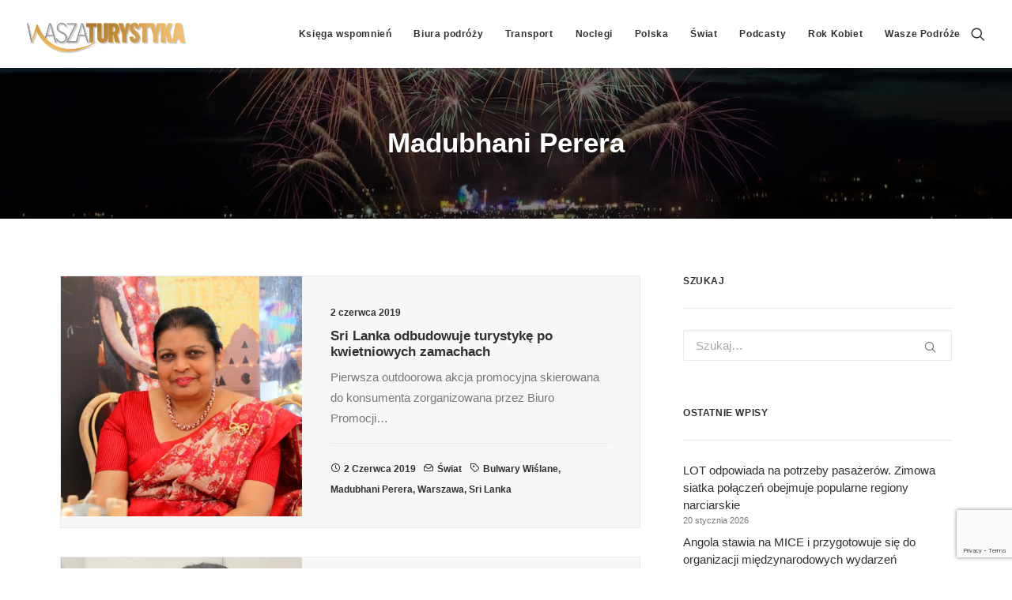

--- FILE ---
content_type: text/html; charset=utf-8
request_url: https://www.google.com/recaptcha/api2/anchor?ar=1&k=6LcWfNEUAAAAAH7__vhInAsOBu1bMgv_R8PHwwAu&co=aHR0cHM6Ly93d3cud2FzemF0dXJ5c3R5a2EucGw6NDQz&hl=en&v=PoyoqOPhxBO7pBk68S4YbpHZ&size=invisible&anchor-ms=20000&execute-ms=30000&cb=lr3h4xg86bp1
body_size: 48328
content:
<!DOCTYPE HTML><html dir="ltr" lang="en"><head><meta http-equiv="Content-Type" content="text/html; charset=UTF-8">
<meta http-equiv="X-UA-Compatible" content="IE=edge">
<title>reCAPTCHA</title>
<style type="text/css">
/* cyrillic-ext */
@font-face {
  font-family: 'Roboto';
  font-style: normal;
  font-weight: 400;
  font-stretch: 100%;
  src: url(//fonts.gstatic.com/s/roboto/v48/KFO7CnqEu92Fr1ME7kSn66aGLdTylUAMa3GUBHMdazTgWw.woff2) format('woff2');
  unicode-range: U+0460-052F, U+1C80-1C8A, U+20B4, U+2DE0-2DFF, U+A640-A69F, U+FE2E-FE2F;
}
/* cyrillic */
@font-face {
  font-family: 'Roboto';
  font-style: normal;
  font-weight: 400;
  font-stretch: 100%;
  src: url(//fonts.gstatic.com/s/roboto/v48/KFO7CnqEu92Fr1ME7kSn66aGLdTylUAMa3iUBHMdazTgWw.woff2) format('woff2');
  unicode-range: U+0301, U+0400-045F, U+0490-0491, U+04B0-04B1, U+2116;
}
/* greek-ext */
@font-face {
  font-family: 'Roboto';
  font-style: normal;
  font-weight: 400;
  font-stretch: 100%;
  src: url(//fonts.gstatic.com/s/roboto/v48/KFO7CnqEu92Fr1ME7kSn66aGLdTylUAMa3CUBHMdazTgWw.woff2) format('woff2');
  unicode-range: U+1F00-1FFF;
}
/* greek */
@font-face {
  font-family: 'Roboto';
  font-style: normal;
  font-weight: 400;
  font-stretch: 100%;
  src: url(//fonts.gstatic.com/s/roboto/v48/KFO7CnqEu92Fr1ME7kSn66aGLdTylUAMa3-UBHMdazTgWw.woff2) format('woff2');
  unicode-range: U+0370-0377, U+037A-037F, U+0384-038A, U+038C, U+038E-03A1, U+03A3-03FF;
}
/* math */
@font-face {
  font-family: 'Roboto';
  font-style: normal;
  font-weight: 400;
  font-stretch: 100%;
  src: url(//fonts.gstatic.com/s/roboto/v48/KFO7CnqEu92Fr1ME7kSn66aGLdTylUAMawCUBHMdazTgWw.woff2) format('woff2');
  unicode-range: U+0302-0303, U+0305, U+0307-0308, U+0310, U+0312, U+0315, U+031A, U+0326-0327, U+032C, U+032F-0330, U+0332-0333, U+0338, U+033A, U+0346, U+034D, U+0391-03A1, U+03A3-03A9, U+03B1-03C9, U+03D1, U+03D5-03D6, U+03F0-03F1, U+03F4-03F5, U+2016-2017, U+2034-2038, U+203C, U+2040, U+2043, U+2047, U+2050, U+2057, U+205F, U+2070-2071, U+2074-208E, U+2090-209C, U+20D0-20DC, U+20E1, U+20E5-20EF, U+2100-2112, U+2114-2115, U+2117-2121, U+2123-214F, U+2190, U+2192, U+2194-21AE, U+21B0-21E5, U+21F1-21F2, U+21F4-2211, U+2213-2214, U+2216-22FF, U+2308-230B, U+2310, U+2319, U+231C-2321, U+2336-237A, U+237C, U+2395, U+239B-23B7, U+23D0, U+23DC-23E1, U+2474-2475, U+25AF, U+25B3, U+25B7, U+25BD, U+25C1, U+25CA, U+25CC, U+25FB, U+266D-266F, U+27C0-27FF, U+2900-2AFF, U+2B0E-2B11, U+2B30-2B4C, U+2BFE, U+3030, U+FF5B, U+FF5D, U+1D400-1D7FF, U+1EE00-1EEFF;
}
/* symbols */
@font-face {
  font-family: 'Roboto';
  font-style: normal;
  font-weight: 400;
  font-stretch: 100%;
  src: url(//fonts.gstatic.com/s/roboto/v48/KFO7CnqEu92Fr1ME7kSn66aGLdTylUAMaxKUBHMdazTgWw.woff2) format('woff2');
  unicode-range: U+0001-000C, U+000E-001F, U+007F-009F, U+20DD-20E0, U+20E2-20E4, U+2150-218F, U+2190, U+2192, U+2194-2199, U+21AF, U+21E6-21F0, U+21F3, U+2218-2219, U+2299, U+22C4-22C6, U+2300-243F, U+2440-244A, U+2460-24FF, U+25A0-27BF, U+2800-28FF, U+2921-2922, U+2981, U+29BF, U+29EB, U+2B00-2BFF, U+4DC0-4DFF, U+FFF9-FFFB, U+10140-1018E, U+10190-1019C, U+101A0, U+101D0-101FD, U+102E0-102FB, U+10E60-10E7E, U+1D2C0-1D2D3, U+1D2E0-1D37F, U+1F000-1F0FF, U+1F100-1F1AD, U+1F1E6-1F1FF, U+1F30D-1F30F, U+1F315, U+1F31C, U+1F31E, U+1F320-1F32C, U+1F336, U+1F378, U+1F37D, U+1F382, U+1F393-1F39F, U+1F3A7-1F3A8, U+1F3AC-1F3AF, U+1F3C2, U+1F3C4-1F3C6, U+1F3CA-1F3CE, U+1F3D4-1F3E0, U+1F3ED, U+1F3F1-1F3F3, U+1F3F5-1F3F7, U+1F408, U+1F415, U+1F41F, U+1F426, U+1F43F, U+1F441-1F442, U+1F444, U+1F446-1F449, U+1F44C-1F44E, U+1F453, U+1F46A, U+1F47D, U+1F4A3, U+1F4B0, U+1F4B3, U+1F4B9, U+1F4BB, U+1F4BF, U+1F4C8-1F4CB, U+1F4D6, U+1F4DA, U+1F4DF, U+1F4E3-1F4E6, U+1F4EA-1F4ED, U+1F4F7, U+1F4F9-1F4FB, U+1F4FD-1F4FE, U+1F503, U+1F507-1F50B, U+1F50D, U+1F512-1F513, U+1F53E-1F54A, U+1F54F-1F5FA, U+1F610, U+1F650-1F67F, U+1F687, U+1F68D, U+1F691, U+1F694, U+1F698, U+1F6AD, U+1F6B2, U+1F6B9-1F6BA, U+1F6BC, U+1F6C6-1F6CF, U+1F6D3-1F6D7, U+1F6E0-1F6EA, U+1F6F0-1F6F3, U+1F6F7-1F6FC, U+1F700-1F7FF, U+1F800-1F80B, U+1F810-1F847, U+1F850-1F859, U+1F860-1F887, U+1F890-1F8AD, U+1F8B0-1F8BB, U+1F8C0-1F8C1, U+1F900-1F90B, U+1F93B, U+1F946, U+1F984, U+1F996, U+1F9E9, U+1FA00-1FA6F, U+1FA70-1FA7C, U+1FA80-1FA89, U+1FA8F-1FAC6, U+1FACE-1FADC, U+1FADF-1FAE9, U+1FAF0-1FAF8, U+1FB00-1FBFF;
}
/* vietnamese */
@font-face {
  font-family: 'Roboto';
  font-style: normal;
  font-weight: 400;
  font-stretch: 100%;
  src: url(//fonts.gstatic.com/s/roboto/v48/KFO7CnqEu92Fr1ME7kSn66aGLdTylUAMa3OUBHMdazTgWw.woff2) format('woff2');
  unicode-range: U+0102-0103, U+0110-0111, U+0128-0129, U+0168-0169, U+01A0-01A1, U+01AF-01B0, U+0300-0301, U+0303-0304, U+0308-0309, U+0323, U+0329, U+1EA0-1EF9, U+20AB;
}
/* latin-ext */
@font-face {
  font-family: 'Roboto';
  font-style: normal;
  font-weight: 400;
  font-stretch: 100%;
  src: url(//fonts.gstatic.com/s/roboto/v48/KFO7CnqEu92Fr1ME7kSn66aGLdTylUAMa3KUBHMdazTgWw.woff2) format('woff2');
  unicode-range: U+0100-02BA, U+02BD-02C5, U+02C7-02CC, U+02CE-02D7, U+02DD-02FF, U+0304, U+0308, U+0329, U+1D00-1DBF, U+1E00-1E9F, U+1EF2-1EFF, U+2020, U+20A0-20AB, U+20AD-20C0, U+2113, U+2C60-2C7F, U+A720-A7FF;
}
/* latin */
@font-face {
  font-family: 'Roboto';
  font-style: normal;
  font-weight: 400;
  font-stretch: 100%;
  src: url(//fonts.gstatic.com/s/roboto/v48/KFO7CnqEu92Fr1ME7kSn66aGLdTylUAMa3yUBHMdazQ.woff2) format('woff2');
  unicode-range: U+0000-00FF, U+0131, U+0152-0153, U+02BB-02BC, U+02C6, U+02DA, U+02DC, U+0304, U+0308, U+0329, U+2000-206F, U+20AC, U+2122, U+2191, U+2193, U+2212, U+2215, U+FEFF, U+FFFD;
}
/* cyrillic-ext */
@font-face {
  font-family: 'Roboto';
  font-style: normal;
  font-weight: 500;
  font-stretch: 100%;
  src: url(//fonts.gstatic.com/s/roboto/v48/KFO7CnqEu92Fr1ME7kSn66aGLdTylUAMa3GUBHMdazTgWw.woff2) format('woff2');
  unicode-range: U+0460-052F, U+1C80-1C8A, U+20B4, U+2DE0-2DFF, U+A640-A69F, U+FE2E-FE2F;
}
/* cyrillic */
@font-face {
  font-family: 'Roboto';
  font-style: normal;
  font-weight: 500;
  font-stretch: 100%;
  src: url(//fonts.gstatic.com/s/roboto/v48/KFO7CnqEu92Fr1ME7kSn66aGLdTylUAMa3iUBHMdazTgWw.woff2) format('woff2');
  unicode-range: U+0301, U+0400-045F, U+0490-0491, U+04B0-04B1, U+2116;
}
/* greek-ext */
@font-face {
  font-family: 'Roboto';
  font-style: normal;
  font-weight: 500;
  font-stretch: 100%;
  src: url(//fonts.gstatic.com/s/roboto/v48/KFO7CnqEu92Fr1ME7kSn66aGLdTylUAMa3CUBHMdazTgWw.woff2) format('woff2');
  unicode-range: U+1F00-1FFF;
}
/* greek */
@font-face {
  font-family: 'Roboto';
  font-style: normal;
  font-weight: 500;
  font-stretch: 100%;
  src: url(//fonts.gstatic.com/s/roboto/v48/KFO7CnqEu92Fr1ME7kSn66aGLdTylUAMa3-UBHMdazTgWw.woff2) format('woff2');
  unicode-range: U+0370-0377, U+037A-037F, U+0384-038A, U+038C, U+038E-03A1, U+03A3-03FF;
}
/* math */
@font-face {
  font-family: 'Roboto';
  font-style: normal;
  font-weight: 500;
  font-stretch: 100%;
  src: url(//fonts.gstatic.com/s/roboto/v48/KFO7CnqEu92Fr1ME7kSn66aGLdTylUAMawCUBHMdazTgWw.woff2) format('woff2');
  unicode-range: U+0302-0303, U+0305, U+0307-0308, U+0310, U+0312, U+0315, U+031A, U+0326-0327, U+032C, U+032F-0330, U+0332-0333, U+0338, U+033A, U+0346, U+034D, U+0391-03A1, U+03A3-03A9, U+03B1-03C9, U+03D1, U+03D5-03D6, U+03F0-03F1, U+03F4-03F5, U+2016-2017, U+2034-2038, U+203C, U+2040, U+2043, U+2047, U+2050, U+2057, U+205F, U+2070-2071, U+2074-208E, U+2090-209C, U+20D0-20DC, U+20E1, U+20E5-20EF, U+2100-2112, U+2114-2115, U+2117-2121, U+2123-214F, U+2190, U+2192, U+2194-21AE, U+21B0-21E5, U+21F1-21F2, U+21F4-2211, U+2213-2214, U+2216-22FF, U+2308-230B, U+2310, U+2319, U+231C-2321, U+2336-237A, U+237C, U+2395, U+239B-23B7, U+23D0, U+23DC-23E1, U+2474-2475, U+25AF, U+25B3, U+25B7, U+25BD, U+25C1, U+25CA, U+25CC, U+25FB, U+266D-266F, U+27C0-27FF, U+2900-2AFF, U+2B0E-2B11, U+2B30-2B4C, U+2BFE, U+3030, U+FF5B, U+FF5D, U+1D400-1D7FF, U+1EE00-1EEFF;
}
/* symbols */
@font-face {
  font-family: 'Roboto';
  font-style: normal;
  font-weight: 500;
  font-stretch: 100%;
  src: url(//fonts.gstatic.com/s/roboto/v48/KFO7CnqEu92Fr1ME7kSn66aGLdTylUAMaxKUBHMdazTgWw.woff2) format('woff2');
  unicode-range: U+0001-000C, U+000E-001F, U+007F-009F, U+20DD-20E0, U+20E2-20E4, U+2150-218F, U+2190, U+2192, U+2194-2199, U+21AF, U+21E6-21F0, U+21F3, U+2218-2219, U+2299, U+22C4-22C6, U+2300-243F, U+2440-244A, U+2460-24FF, U+25A0-27BF, U+2800-28FF, U+2921-2922, U+2981, U+29BF, U+29EB, U+2B00-2BFF, U+4DC0-4DFF, U+FFF9-FFFB, U+10140-1018E, U+10190-1019C, U+101A0, U+101D0-101FD, U+102E0-102FB, U+10E60-10E7E, U+1D2C0-1D2D3, U+1D2E0-1D37F, U+1F000-1F0FF, U+1F100-1F1AD, U+1F1E6-1F1FF, U+1F30D-1F30F, U+1F315, U+1F31C, U+1F31E, U+1F320-1F32C, U+1F336, U+1F378, U+1F37D, U+1F382, U+1F393-1F39F, U+1F3A7-1F3A8, U+1F3AC-1F3AF, U+1F3C2, U+1F3C4-1F3C6, U+1F3CA-1F3CE, U+1F3D4-1F3E0, U+1F3ED, U+1F3F1-1F3F3, U+1F3F5-1F3F7, U+1F408, U+1F415, U+1F41F, U+1F426, U+1F43F, U+1F441-1F442, U+1F444, U+1F446-1F449, U+1F44C-1F44E, U+1F453, U+1F46A, U+1F47D, U+1F4A3, U+1F4B0, U+1F4B3, U+1F4B9, U+1F4BB, U+1F4BF, U+1F4C8-1F4CB, U+1F4D6, U+1F4DA, U+1F4DF, U+1F4E3-1F4E6, U+1F4EA-1F4ED, U+1F4F7, U+1F4F9-1F4FB, U+1F4FD-1F4FE, U+1F503, U+1F507-1F50B, U+1F50D, U+1F512-1F513, U+1F53E-1F54A, U+1F54F-1F5FA, U+1F610, U+1F650-1F67F, U+1F687, U+1F68D, U+1F691, U+1F694, U+1F698, U+1F6AD, U+1F6B2, U+1F6B9-1F6BA, U+1F6BC, U+1F6C6-1F6CF, U+1F6D3-1F6D7, U+1F6E0-1F6EA, U+1F6F0-1F6F3, U+1F6F7-1F6FC, U+1F700-1F7FF, U+1F800-1F80B, U+1F810-1F847, U+1F850-1F859, U+1F860-1F887, U+1F890-1F8AD, U+1F8B0-1F8BB, U+1F8C0-1F8C1, U+1F900-1F90B, U+1F93B, U+1F946, U+1F984, U+1F996, U+1F9E9, U+1FA00-1FA6F, U+1FA70-1FA7C, U+1FA80-1FA89, U+1FA8F-1FAC6, U+1FACE-1FADC, U+1FADF-1FAE9, U+1FAF0-1FAF8, U+1FB00-1FBFF;
}
/* vietnamese */
@font-face {
  font-family: 'Roboto';
  font-style: normal;
  font-weight: 500;
  font-stretch: 100%;
  src: url(//fonts.gstatic.com/s/roboto/v48/KFO7CnqEu92Fr1ME7kSn66aGLdTylUAMa3OUBHMdazTgWw.woff2) format('woff2');
  unicode-range: U+0102-0103, U+0110-0111, U+0128-0129, U+0168-0169, U+01A0-01A1, U+01AF-01B0, U+0300-0301, U+0303-0304, U+0308-0309, U+0323, U+0329, U+1EA0-1EF9, U+20AB;
}
/* latin-ext */
@font-face {
  font-family: 'Roboto';
  font-style: normal;
  font-weight: 500;
  font-stretch: 100%;
  src: url(//fonts.gstatic.com/s/roboto/v48/KFO7CnqEu92Fr1ME7kSn66aGLdTylUAMa3KUBHMdazTgWw.woff2) format('woff2');
  unicode-range: U+0100-02BA, U+02BD-02C5, U+02C7-02CC, U+02CE-02D7, U+02DD-02FF, U+0304, U+0308, U+0329, U+1D00-1DBF, U+1E00-1E9F, U+1EF2-1EFF, U+2020, U+20A0-20AB, U+20AD-20C0, U+2113, U+2C60-2C7F, U+A720-A7FF;
}
/* latin */
@font-face {
  font-family: 'Roboto';
  font-style: normal;
  font-weight: 500;
  font-stretch: 100%;
  src: url(//fonts.gstatic.com/s/roboto/v48/KFO7CnqEu92Fr1ME7kSn66aGLdTylUAMa3yUBHMdazQ.woff2) format('woff2');
  unicode-range: U+0000-00FF, U+0131, U+0152-0153, U+02BB-02BC, U+02C6, U+02DA, U+02DC, U+0304, U+0308, U+0329, U+2000-206F, U+20AC, U+2122, U+2191, U+2193, U+2212, U+2215, U+FEFF, U+FFFD;
}
/* cyrillic-ext */
@font-face {
  font-family: 'Roboto';
  font-style: normal;
  font-weight: 900;
  font-stretch: 100%;
  src: url(//fonts.gstatic.com/s/roboto/v48/KFO7CnqEu92Fr1ME7kSn66aGLdTylUAMa3GUBHMdazTgWw.woff2) format('woff2');
  unicode-range: U+0460-052F, U+1C80-1C8A, U+20B4, U+2DE0-2DFF, U+A640-A69F, U+FE2E-FE2F;
}
/* cyrillic */
@font-face {
  font-family: 'Roboto';
  font-style: normal;
  font-weight: 900;
  font-stretch: 100%;
  src: url(//fonts.gstatic.com/s/roboto/v48/KFO7CnqEu92Fr1ME7kSn66aGLdTylUAMa3iUBHMdazTgWw.woff2) format('woff2');
  unicode-range: U+0301, U+0400-045F, U+0490-0491, U+04B0-04B1, U+2116;
}
/* greek-ext */
@font-face {
  font-family: 'Roboto';
  font-style: normal;
  font-weight: 900;
  font-stretch: 100%;
  src: url(//fonts.gstatic.com/s/roboto/v48/KFO7CnqEu92Fr1ME7kSn66aGLdTylUAMa3CUBHMdazTgWw.woff2) format('woff2');
  unicode-range: U+1F00-1FFF;
}
/* greek */
@font-face {
  font-family: 'Roboto';
  font-style: normal;
  font-weight: 900;
  font-stretch: 100%;
  src: url(//fonts.gstatic.com/s/roboto/v48/KFO7CnqEu92Fr1ME7kSn66aGLdTylUAMa3-UBHMdazTgWw.woff2) format('woff2');
  unicode-range: U+0370-0377, U+037A-037F, U+0384-038A, U+038C, U+038E-03A1, U+03A3-03FF;
}
/* math */
@font-face {
  font-family: 'Roboto';
  font-style: normal;
  font-weight: 900;
  font-stretch: 100%;
  src: url(//fonts.gstatic.com/s/roboto/v48/KFO7CnqEu92Fr1ME7kSn66aGLdTylUAMawCUBHMdazTgWw.woff2) format('woff2');
  unicode-range: U+0302-0303, U+0305, U+0307-0308, U+0310, U+0312, U+0315, U+031A, U+0326-0327, U+032C, U+032F-0330, U+0332-0333, U+0338, U+033A, U+0346, U+034D, U+0391-03A1, U+03A3-03A9, U+03B1-03C9, U+03D1, U+03D5-03D6, U+03F0-03F1, U+03F4-03F5, U+2016-2017, U+2034-2038, U+203C, U+2040, U+2043, U+2047, U+2050, U+2057, U+205F, U+2070-2071, U+2074-208E, U+2090-209C, U+20D0-20DC, U+20E1, U+20E5-20EF, U+2100-2112, U+2114-2115, U+2117-2121, U+2123-214F, U+2190, U+2192, U+2194-21AE, U+21B0-21E5, U+21F1-21F2, U+21F4-2211, U+2213-2214, U+2216-22FF, U+2308-230B, U+2310, U+2319, U+231C-2321, U+2336-237A, U+237C, U+2395, U+239B-23B7, U+23D0, U+23DC-23E1, U+2474-2475, U+25AF, U+25B3, U+25B7, U+25BD, U+25C1, U+25CA, U+25CC, U+25FB, U+266D-266F, U+27C0-27FF, U+2900-2AFF, U+2B0E-2B11, U+2B30-2B4C, U+2BFE, U+3030, U+FF5B, U+FF5D, U+1D400-1D7FF, U+1EE00-1EEFF;
}
/* symbols */
@font-face {
  font-family: 'Roboto';
  font-style: normal;
  font-weight: 900;
  font-stretch: 100%;
  src: url(//fonts.gstatic.com/s/roboto/v48/KFO7CnqEu92Fr1ME7kSn66aGLdTylUAMaxKUBHMdazTgWw.woff2) format('woff2');
  unicode-range: U+0001-000C, U+000E-001F, U+007F-009F, U+20DD-20E0, U+20E2-20E4, U+2150-218F, U+2190, U+2192, U+2194-2199, U+21AF, U+21E6-21F0, U+21F3, U+2218-2219, U+2299, U+22C4-22C6, U+2300-243F, U+2440-244A, U+2460-24FF, U+25A0-27BF, U+2800-28FF, U+2921-2922, U+2981, U+29BF, U+29EB, U+2B00-2BFF, U+4DC0-4DFF, U+FFF9-FFFB, U+10140-1018E, U+10190-1019C, U+101A0, U+101D0-101FD, U+102E0-102FB, U+10E60-10E7E, U+1D2C0-1D2D3, U+1D2E0-1D37F, U+1F000-1F0FF, U+1F100-1F1AD, U+1F1E6-1F1FF, U+1F30D-1F30F, U+1F315, U+1F31C, U+1F31E, U+1F320-1F32C, U+1F336, U+1F378, U+1F37D, U+1F382, U+1F393-1F39F, U+1F3A7-1F3A8, U+1F3AC-1F3AF, U+1F3C2, U+1F3C4-1F3C6, U+1F3CA-1F3CE, U+1F3D4-1F3E0, U+1F3ED, U+1F3F1-1F3F3, U+1F3F5-1F3F7, U+1F408, U+1F415, U+1F41F, U+1F426, U+1F43F, U+1F441-1F442, U+1F444, U+1F446-1F449, U+1F44C-1F44E, U+1F453, U+1F46A, U+1F47D, U+1F4A3, U+1F4B0, U+1F4B3, U+1F4B9, U+1F4BB, U+1F4BF, U+1F4C8-1F4CB, U+1F4D6, U+1F4DA, U+1F4DF, U+1F4E3-1F4E6, U+1F4EA-1F4ED, U+1F4F7, U+1F4F9-1F4FB, U+1F4FD-1F4FE, U+1F503, U+1F507-1F50B, U+1F50D, U+1F512-1F513, U+1F53E-1F54A, U+1F54F-1F5FA, U+1F610, U+1F650-1F67F, U+1F687, U+1F68D, U+1F691, U+1F694, U+1F698, U+1F6AD, U+1F6B2, U+1F6B9-1F6BA, U+1F6BC, U+1F6C6-1F6CF, U+1F6D3-1F6D7, U+1F6E0-1F6EA, U+1F6F0-1F6F3, U+1F6F7-1F6FC, U+1F700-1F7FF, U+1F800-1F80B, U+1F810-1F847, U+1F850-1F859, U+1F860-1F887, U+1F890-1F8AD, U+1F8B0-1F8BB, U+1F8C0-1F8C1, U+1F900-1F90B, U+1F93B, U+1F946, U+1F984, U+1F996, U+1F9E9, U+1FA00-1FA6F, U+1FA70-1FA7C, U+1FA80-1FA89, U+1FA8F-1FAC6, U+1FACE-1FADC, U+1FADF-1FAE9, U+1FAF0-1FAF8, U+1FB00-1FBFF;
}
/* vietnamese */
@font-face {
  font-family: 'Roboto';
  font-style: normal;
  font-weight: 900;
  font-stretch: 100%;
  src: url(//fonts.gstatic.com/s/roboto/v48/KFO7CnqEu92Fr1ME7kSn66aGLdTylUAMa3OUBHMdazTgWw.woff2) format('woff2');
  unicode-range: U+0102-0103, U+0110-0111, U+0128-0129, U+0168-0169, U+01A0-01A1, U+01AF-01B0, U+0300-0301, U+0303-0304, U+0308-0309, U+0323, U+0329, U+1EA0-1EF9, U+20AB;
}
/* latin-ext */
@font-face {
  font-family: 'Roboto';
  font-style: normal;
  font-weight: 900;
  font-stretch: 100%;
  src: url(//fonts.gstatic.com/s/roboto/v48/KFO7CnqEu92Fr1ME7kSn66aGLdTylUAMa3KUBHMdazTgWw.woff2) format('woff2');
  unicode-range: U+0100-02BA, U+02BD-02C5, U+02C7-02CC, U+02CE-02D7, U+02DD-02FF, U+0304, U+0308, U+0329, U+1D00-1DBF, U+1E00-1E9F, U+1EF2-1EFF, U+2020, U+20A0-20AB, U+20AD-20C0, U+2113, U+2C60-2C7F, U+A720-A7FF;
}
/* latin */
@font-face {
  font-family: 'Roboto';
  font-style: normal;
  font-weight: 900;
  font-stretch: 100%;
  src: url(//fonts.gstatic.com/s/roboto/v48/KFO7CnqEu92Fr1ME7kSn66aGLdTylUAMa3yUBHMdazQ.woff2) format('woff2');
  unicode-range: U+0000-00FF, U+0131, U+0152-0153, U+02BB-02BC, U+02C6, U+02DA, U+02DC, U+0304, U+0308, U+0329, U+2000-206F, U+20AC, U+2122, U+2191, U+2193, U+2212, U+2215, U+FEFF, U+FFFD;
}

</style>
<link rel="stylesheet" type="text/css" href="https://www.gstatic.com/recaptcha/releases/PoyoqOPhxBO7pBk68S4YbpHZ/styles__ltr.css">
<script nonce="pCWXd_KZMbG0LlEyjy3B2g" type="text/javascript">window['__recaptcha_api'] = 'https://www.google.com/recaptcha/api2/';</script>
<script type="text/javascript" src="https://www.gstatic.com/recaptcha/releases/PoyoqOPhxBO7pBk68S4YbpHZ/recaptcha__en.js" nonce="pCWXd_KZMbG0LlEyjy3B2g">
      
    </script></head>
<body><div id="rc-anchor-alert" class="rc-anchor-alert"></div>
<input type="hidden" id="recaptcha-token" value="[base64]">
<script type="text/javascript" nonce="pCWXd_KZMbG0LlEyjy3B2g">
      recaptcha.anchor.Main.init("[\x22ainput\x22,[\x22bgdata\x22,\x22\x22,\[base64]/[base64]/MjU1Ong/[base64]/[base64]/[base64]/[base64]/[base64]/[base64]/[base64]/[base64]/[base64]/[base64]/[base64]/[base64]/[base64]/[base64]/[base64]\\u003d\x22,\[base64]\x22,\x22wrN4H8Khwp/CrhMcXcO/w7EzwqXDnQbCmsO8F8KlE8OtE0/DsRDCssOKw7zCngQwecOdw6jCl8O2GnXDusOrwq0DwpjDlsOYEsOSw6jCtMKXwqXCrMO3w57Cq8OHacO4w6/[base64]/w63CvMOWwr1NZVUUw5s7DBLDiUs1a3Eiw4lcw4cTDMK2MMKFFXjCvcK1QcOVDMKDcGjDiWBvLRY0wpVMwqI9I0cuCE0Cw6vCicOXK8OAw4TDpMOLfsKMwp7CiTw7QsK8wrQowqtsZlPDl2LCh8K9wpTCkMKiwpfDvU1cw6TDrX95w5g/QmtZRMK3e8KFOsO3wovCmsKBwqHCgcK2O148w4pXF8OhwovCh2k3W8OtRcOzeMOCworChsOgw5nDrm0QScKsP8KpaHkCwp/Cm8O2JcKuXMKvbVEcw7DCuh85OAYVwpzChxzDlcK+w5DDlVDCqMOSKQjCmsK8HMK1wpXCqFhFQcK9I8OVeMKhGsOvw6jCgF/[base64]/Cv8K6wpZVwoPDim/CsB7CiMK+w5BqfnFIT0vCln7CvDnCscKpwrPDqcORDsOrbsOzwpk1AcKLwoB2w7FlwpBlwrh6K8O2w5DCkjHCq8KHcWcpJcKFwobDgAdNwpNJS8KTEsOLbyzCkXZMMEPChCR/w4YjUcKuA8Kow5zDqX3CpSjDpMKrTMOPwrDCtUfCgkzCoHzCnSpKFcKMwr/CjBQFwqFPw5HCvUdQO1wqFAg7wpzDswDDhcOHWi7CucOeSCNWwqItwpFgwp9wwo/DhkwZw4fDvgHCj8OcNFvCoAApwqjChAoLJ1TChzswYMOoUkbCkFsrw4rDusKmwrIDZWHCgUMbBcKaC8O/wobDiBTCqFbDv8O4VMKrw7TChcOrw4h/BQ/[base64]/Cr2TCjXxJVUEiw6FEEnjCtMKNw5d2Hg5ZRlkLwr1bw7UDPMKSMBp3wp8Aw4JCVQrDksO/wrs1w7jDhV9Qa8ONXFd/b8O3w5PDjsOOBcKsXMO/TcKiw589K1pow5FVP2fCuBjCvcKcw7Aiwrxqwo4MDXvChMKaUykTwprDgMKswoQNwqHDqcOLw5hYRTYQw64qw7TCkcKRX8Ojwop3ScKcw6p3F8KWw7V8OBbCsmnCjgzCtsOLXcOdw6/DkRROwpU2w7B0wp50w4V0w6w3wpAhworChybCkibCmBbCq1tbw40gSsK0wo9CEBRoMwwEw6ZNwqYvwp/Ck1ZMX8KMSsKEdsOxw5nDtklrPcO0wovClsKew5nCisOsw7HCpFN2wqUTKFnCv8Klw6RbM8KcX3ZlwokmacOww4/CiWdJwqLCoGTDlcKAw7cINRLDt8KkwqsQHS7DiMOoWsOVQsOBw6EPwrktGk7CgsK6J8KzHcOCGT3Djxc0woXCrMOeOh3Cjk7CnXRgw4/CunI6f8OkYsOlwobCrAUnwpvDiB7DmETChz7DrA/CrmvCnMKxwp9WQMK/SiTDlBzDo8K8R8OxWSHDtmrCoibDlCrCosK8Fy94w6trw5vDucO6w6HDkXjDusOgw6fCscKjfynCnD/DusOUIMK/LcO1WMKuXMKWw63Dt8Osw6JFfk/CkBTCusOPbsKNwqXCpMOCSgc4V8KmwrteWSRZwptPFU3Cn8OtCcOMwqIuVcO5w4Bxw5fDiMKMw7rDiMOWwrXCusKETGHCkyE+wojDtRjCtSTCicKyGsKSw7N+OMKYw4h0a8Kdw4VKe3Isw5BWw7zCtcK9wrbCqMKAGk9zWMOww7/CpCDCr8KFX8KxwpjDjcOfw53CiC/DtMOOw45fZ8OxIUE1E8OPAH3DvHUWXcOZNcKLwo1JFMOSwrzCoBgHMV8ow7YlwrvDgsO/[base64]/w7k3w6pdwrXDm8OAT8KnRcORWl0MwrfDhMKww5jCqsOJwq9Uw7vCscOBFSUUPMKwN8OlNm07wqDDs8ObE8OzWRwYw4/CpUnCgER3D8KVfztnwp/ChcKow4DDj2hkwrc/worDimXCmSvCp8OkwpDCsyhmdMKTwo3CuTfDjDIbw69ewr/DucOfIw5Fw7stwofDmcOtw5lHAW/[base64]/ClcOCIhIWME7DkBrClMKwfTfDuU/[base64]/Cqy7CncOcTcO5wqkyPmjCuMOANMK/SMKmXMOeUsOTVcKXwrLCq0VUw7VXOmUEwpYVwroxNkcKAsKDC8OCwo/Dn8KuAgzCtHJnUz7CjDzCrUjCvMKubMKWW2nChRlPRcKewpLDi8Kxw704TkNcw4gUaTXDmm5pw48Ew7Vywo3CrGPCnMORwoLCi0PDil1/wqDDtsKUe8OGFkfDp8Kvw7k9wqvCiTQIF8KgAsKpwo06w4g9wp8fEcK/[base64]/ChDB6w5shw6nDh8OcwqzDkMOPScKIw4HDt8OrwpbDikVYSBXCvsKASsO4w599fF1sw7NDLHvDocOHwqjDtcOTMX/ClTnDgTPCqcOnwqAlTQDDgcOHw5R/w5/DgWo6IMK/w40xLBHDgmVGwpfCk8OHO8KqbcKnw5kDY8ODw6DDpcOUw79tSsK/wpPDhwpEQsKEw7rCunXCg8KCfSJPKcOXKMOjwohPXcOUwpwDVSdhw6UJwq8dw63CswHDrMKhPk42wqtNwq8kwoYVwroHOMKTFsK4acOxw5MFw7Y/w6rDoTpfw5FXw6fDsnzCoDQOCTBsw5UqEsKDwrzDp8OBwrrDgsOgw60ywox2wpNdw44hw6/CuFnCksOLBcK+f1I7dsKrwoBYQsOlJwdWZMOsMQTCkgo7wqJVEcKGJWbClwXCh8KWPcOBw43DmHnDri/DsA9TK8Orw67CpWJVAnfDhcKscsKPw7sow7ddw6DCn8KEFEsIBlZ3NMKtU8OcOsOwYcOXeghLDhRBwoEEHcKFVcKJbMOcw4vDmsOqw58bwqTCvA4vw4Y1w53DicKEZMKQJEI9w5nCoBkDcGtsPRQ6w6kdc8OLw4DChCDDpA/CknkKF8OmHsKJw7jDssK3Ah7DlMKkT3vDjcO0I8OJChMMCcOWw4rDjsKjwqbChlDDqsOPQsKzw5fCrcKEfcK/[base64]/ZxQ+SAgJX8Ksw6bDhMO3wp3CtMO3w4dCwpFDSh3Cp8KCYVfDlRJ6wqQ1VcK8w6vCs8OBw5TDrcO+w6w3wpNFw5XDqcKdJcKEwqHDsmpIYULCrcOKw4Jcw5cYwqRDwpTCtj9Pcx5BWltOT8OmA8OgcMKkwpnCl8K0csO7w6hyw5ZJw40dax7CijM2aSnCtg/CrcK1w7DCt0lpYcKkw4XDkcKMGMOyw6/CpBZ/w4PChHJZw7RZPsOjIUbCr2dmR8OiPsK7L8Kcw54zwo0kYMOCw57Dr8OgVF3Cm8Kgw4TCh8Olw78Gwo16Cn0Kw7jDlUQLa8KzU8KUAcKvw5kVdQDCu3BDDmFewobCi8KRw7JqfcKoLTdlfAM/Z8OEUglvaMOuC8O9T2dBScOuw7nDv8OtwrjCm8OWWBLDqMO4wpLCiQZHw5RWwobDjADDplHDo8OTw6bCjHMqW0pxwptHIRfDgk7CnG9FJFFoCcKVc8K4wqzClEgQCjzCusKBw63DggrDmsKXw4HCjQEZwpJHfsORDQ1RYsOqW8OQw43CoQfCmFIHJzbCksKuFDhCX30/w4fDlsO5ScKTw7UhwpwQAH0kZ8KaZcOzw5/DssK9bsKpw7VIwr/DiRHDpsO3w47DrVAMw5s/w4nDgsKJAE4jGMOmIMKMfcO1woFhwrUNCjrDklEAXsO7wokrw4PCtS/Cq1HCqhrCgsO9wrHCvMOGdCkpecOnw77DjsOKwozCrcKxEz/DjWnCh8KsJcK5w7VXwofCscO5wr1fw6hoWT0/w7bClMKPPMOGw59kw5bDmWXCq0/CuMO+w7bDgsOfecODwrIfwp7CjsOTwqhFwrTDvSTDiizDiWc+wqbCqnPCrSIoDcOwc8O/w5YJwozDucOSU8OsMmQufMOPw77Cq8ODw77Dh8OCw4jDgcK8KMKOUBzClmjDqcOpwqnCn8OZw5jCiMKFK8OZw4Q1cmFvN3DDuMO3O8OgwoJow6Qmw7/DmcK2w4MEwr3Cg8K1YMOFw7hNw4A/UcOUSx3DoVvCm35vw4zCncKiNAvChU4LEnDCn8KyRsKJwpJ8w4PDmcOsAgRjO8OhGmBqbsOMSWTDmgBMw5zCsUNzwpzCni/DqmNGw6UnwrvDs8O/wo3CkS8WdMOSA8KwajoGagTDhEDCjsKdw4bDiTtNwo/DhcKyW8OcasKMf8OAwq/DmmjCi8Ohw7tWw5A2woTCsSTDvQw3CsOOw5zCv8KVwqs0XsOjw6LCkcOWLFHDgTrDrATDvQAVMmfClMOLwpN/MnzDjXdeMHgOw5ZwwrHChwp3YcOJwrljdsKWZTknw7E4N8KPw6tZwqBmE2VdR8ODwrlYJX3DtcKyKsKLw4k/GMOJw5RTLS7DjgDCmRXDkFfDlU9FwrE0a8Oxw4EYw4krcE7CoMObD8KZw7jDm1nCliNMw7TCrkTDvlXCnMOXw4PCgxs4dVHDjcOtwrojwrc4DMOBKWjCrcOewqHDpgdRC3fDv8O3w5B8ElrCjcO/wqZew5TDksOeYklob8K6w7RPwrfCkMOyHMKqwqbCj8KTwpIbeXNIw4HCijTCvMKwwpTCjcKdbsOewqXCuBtOw77CjGYYwp7CnW1ywpkvwoHDsFMdwp0ew4nCrsOteg/DqW/[base64]/XcKwA0vDjjbDsRLCv0zDgcOhwqrDpsOew5HCjwxLPQgFesK4wr3ClFMJw5ZSIVTDsTfDosKhwqbCrC3CiAfCkcKswqLDhcKvw5DCli1/CMK7asKmWWvDjivDhD/DuMOkVyXCgBpHwr5xw4HCrMKqDHZewqI4w7DClnvDn3DDux7Cu8OqXg7CiE4UOlkDw7Nkw5DCocORYTZ2w4A9dXguYE8zPSTCpMKKwpzDtgDDi1IXOw1Zw7bDnU3DkBHCp8KiCUDCr8KfYhvCg8K/NywnHDhsW01iOEDDnjJNwqhOwqwKTsK4X8KFwozDjDtXL8O4VWPCl8KKwoDCn8O5wqbDhcOuwpfDlyLDrMOjFMKewqtGw6PCrWPDinXDuVccw7dlUsOcSUrDk8Kpw4pgdcKeNUrCkyQew4PDi8OBYMKgwp8qKsOkwr0ZUMOOw64hD8KnYMO/TiAwwpXDphrDh8O2AsKVwoTCmcO8wrlLw4LCjGnCnsO3w6/CmFnDi8KRwqx1wpjDvj5GwqZQPH/CucKywq3CoSAaIcOMeMKFFCh7JxrDr8KYw5vCp8Kow7Z/wojDmMKQZGg3woTClWnChMKMwpocF8Kswq/DlsKHJhjDp8OZFljCkGZ7wqPDh34Pwp54w4kqw4IcwpfDo8ObHsOuw4sNT003YMOzwp9Ew4shIwtYHQ3DrE3CpnAqw6/[base64]/Cvj/[base64]/[base64]/DhsKTTHPDscKWw6p5b2nDhwNXwoLDt2vDvMOCKMOCccKaUsOAOTzDnxx/[base64]/DvcK3woQ1a3hAwqtmaMKVwo/[base64]/Cl8KkekIabcKKw7hBwrYeacOlw58zw4Esf8OVw4MHwotuDMOewpEyw53DqjXDm3PCkMKSw4Y3wpLDqiDDmnRxEcK0w6t2wojCrsK0w5DDmW3DlsKWw5B6RA/CnsOGw7TCpHbDl8O4w7LDvB/CkcKHTMO9eHc1F0bDtEbCscKYc8KPEcK2W2VMZx1kw4I+w7vCoMKJMMK3EsKBw7l5VB1swod6CSfCjDkBdkbCgmHCi8OjwrnDmMO5w4d5eknDtcKgwrXDqiMjwrQhAMKqw6nDlBXCpgtUNcO6w5ImFHYBK8OVF8K0LjHDoA3CqAQYwo/[base64]/[base64]/DmVIbVcOyw7ZXwo3Co0nCvcOcwpw7YcKbYV5RAlM+wo/DpcORQsKsw5LDkWZXYEbCukMIwrlVw7fCrUFOQxdow53CpSQAKG87DsOmLMO4w44YwpPDsy7DhUxAw5nDvDMhw6vChwIaK8KIwoZcw5TDm8OFw4LCtMKuMsO0w4rCjWoAw5EIw59jAMKZK8Kdwp08TcONwoA/[base64]/csOVwpPCvDTCocKRZMKODlkrw63DlcKbw54GI8Ktw5nCoiDDkcKLPMKfw6Nyw7TCicKGwqzChwwXw4o8w47Dj8OqIcKLw4rCoMKibsO6NQ0hw7lGwot5wrzDlTvCj8OZKCgzw6PDhsK8dw0Vw43CqMOmw5A9wr/DusOZw4LDrillbE7CsQgRwq7DocOFBzzCl8OUScO3OsOIwrfChzs2wq/ChXIgTl7CmMO2Knh1TgB+wqRww4B4IMKLbcKlS3pbOSDDm8OVSEgGw5I8wrBBT8OUegUswo/[base64]/I2zCsMKKw5DCuTMbTF7DuW3Dpj3DnMK4dWtsXsKUHsOhE2sqIGkzw6hnfhPCo0xdBHAcMMKLfn/CmcOcwobDhyQGUMOySCPCpQXDn8KuOjF0wrZQHW7CnUE1w4vDshfDsMKNWADCucONw5knP8OOHMOwQGTCijEswpjDnwXCicOmw7PCisKMYF5vwrJ4w5wQB8KzI8O8wq/CokVPw5vDjTdtw7zDiULCqnsawolDS8OsSsK8woQCLxvDuAYEasK9JGzCjsK5wpFGwoxgw78mwojDqsK6w4vCuXnDqm1pLsO1YF1sSmLDszFVwo3CjxTChcKTFAEvwo45AwUFwoLCh8OoOEHCmWAHbMOFcsKxN8KoT8Ocwp9pwp3CtGM9G3bCmlTCpn/Chk8UVcKsw7NrI8O0NGEkwpDDm8K7FR9la8OYO8K9wo/[base64]/[base64]/EMOgwr7DkEfDvhJEwqjDti7CqcKfw47DpB4gXXoLF8OZwrswTcKLwrXDvsKdwpnDli5zw71bSXFVM8O2w4zCmlExRMK/wr/Dlk1mGD7CtB4LAMOXMMKuRTHDpMOnYcKQwpUDwrzDsT/DkyhmGFhYCSTCtsO7A1XDtMOnCcKSKn18NMKEw4xSQMKVw7J3w73CgkHCqsKlc2/CtEfDrnzCpMOxwoQoPsKSw7zDt8KeacKDw5zDq8Oyw7Z8wo/[base64]/wrPDrMK9PiTCqMOMT8Orw5nDo2LDoMKRaMKdKGZLNBoXAcKjwrvClFLDusOBDMO4wp/Cs0HDpsKJwog/w4F0w78XJcOSIy7DhsOww47CocOnwqs5w6sLfC7CqSdGdMOrw4bDrHvDgsKeKsO3ccKHw79Aw4/Dp1rDnHpQY8KSYcOgVFFtBcOvT8OWw4BEFsOXBG/DlMKXw6bDksKrRmrDi3QIVsKhK1bDkcOSwpc/w7dmEDQ6QsK2C8K7w7rCucOtwrXClcOmw7PDlH3Dp8KWw65FOBbDi1fCosOmQsKVw6TDhC0bw4nDqxVWwq/Dh07DvlcWXsO7w5Aew4F/w6bClMO5w7zCgHZgXyDDv8OjZ09te8KYw6E8HWrCssOvwr3CsAZHw7Zva2FCw4ELw5LChMKdwpNeworCm8Oawq1uwpcZw5FAMB/CtBp6YxRNw5UqRXB0XsOrwoTDpyhde24nwoDDrcKtDlAHMFkrwrTDssOHw4rClMOGwrImw7HDgcOLwrN5ZcKKw7nDhsKbwo7CrAp5w67CtsKrQ8OHHcK1w7TDusOvdcOGVBAXR1DDgUQwwqgKw4LDhF/[base64]/ChFzDiXbDi8OkO8ODW8OdwqpDKcODTcK2w7ofwoLDjTV/wrFfJMOawoXDvMOtRcOsW8OiZQ3CosOPSsOyw5VDwoVRfUtDdcK6wqHCj0rDjXjDtmbDk8OUwqlfw6hewofCtnBXPkNZw5oSaRDCjwUEQi3ChBDChEZgKycVI3/CtcKlJsOsUMODw6XCsDLDocK/BsKAw41xesOdalTCvsKIF05NCsKcK2fDpMO6XQfDjcKdw47Dj8ObI8KqMsKJVHpmBhTDusKwND/CnMKaw4fCrsKrRgbCjwsNF8KvYF3CtcORw481M8K3w4NnK8KjSMKow7rDmMKOwrbDqMOVw5hJSMKgwpQ9Njpww4fCmcKGG08eTic0wq4Zwr4xTMKIIMOlw4l5c8OHwog7w5wmwpDCvHtbw4tAw6RIY1IwwoTClmZ0fMOxw4Bcw6Uvw5tYNMOBw7zCh8Oyw60uYcK2cG/DoHTDnsO9w5jCtWLCpnHClMKWw7bCh3bDoiHDqljDicKnwr3DiMOzJsKXw5EZEcOYVsKwQ8OsCcK6w6Aww7RCw6HDisKowoVqLsKow7rDmBF3MMKDw490wpAVw7ZNw4lDeMKlM8OzBsOTLiQlZitReTjDqSnDncKEVcOuwqxcM3I7PcKFwoXDky/DhXptG8KAw5XCpcOcw77DncKuK8Ouw7HDsSTDqsK9wqrDiFAjHMOywpRQwpAFwolvw79JwrJ+woNyDQVGHsKSYcKsw6hARsK4wrzDkMK0w5vDp8KfM8KYPQbDjcODX21wa8O/cSrDqcO6P8KRE1l2GMOmWmMTw77CuGUmC8O+w408w4LDgcK8w73CmsOtw7bCgg/DmgbCrcKdfSAgRi8pwqjClE/[base64]/Cm3rDsMO/RGfCpMO5Q1bDvRHCjkU8w5XCnzIiw5tywrLCvXg5woNwQcKDP8KmwqfDujoEw4zCosOET8O5woAsw60bwpzCuRs7YFvCm3fCocKew73Cj1jDiVU2dCEqE8KxwqRqwqjDjcKMwp/DnHzCpA8OwrUZRMKywqDCnMKEw4DCqEUrwp9aP8KxwqjCm8O+KHAnwq03K8OiJcKkw7w/fAjDmFhMw4zClsKZXS8PbEvCtsKRD8O0wobDlcK/P8KZw6wCDsOAXh7DtFzDvsK1T8O7w5zChsKkwrNpQD8sw6ZIdTfDjcO1w4BmLTXDuRjCvMK4w51EVigDwpjDpVw9wqs1eiTDnsOpw63CpkF3w6B9wr/CqhjDsyNcwqHDtS3DicOFw5kCe8OtwrrDlEbDk0PDlcKTw6MzSWRAw7FcwogCRsOjLMO/[base64]/ClsO9wocobMOmwph0Q0vDpcK4FknCoCVMKR3DkcKFw6PCt8OVwrVlw4PCqMKfw5oDw5YIw4UMwozCvyNSw4cTwpEMw5IgYcK0KMK5aMK4wosiGMK+w6IlUMO3w6M4wqMUwr8gw5/DgcOyKcOjwrHDlS5Ww71yw4cAGRQjw7XCgsKtwpTDoETCpsKoZcKIw4w1KcORwp9AU3vCqsOAwojCuTnCmcKcKsKZw6bDoFvCk8K0wqMuw4fDnjFhYiYKa8OLwrgawpPClcKxVsOawobCg8Oiwr/CkMOlADgsHMOOFcKwUVgFLgXCgnB0w5k/Ck/Dv8K+SsOxScK9w6QfwqzComNvw6HCvMOjVcODBVrDrsO5wr52LhTCk8KsdlV4wqwQacOBw7cdw7fChgnCgTzChBjCncOeP8KHwpvDmCfDlcKqwqHDrE93HcKWKMOnw6nDhUrDq8KHacKAwp/CoMKnPldxwpjCjmXDmATDs3ZBWcOhaVdKJMKow7PCo8K5a2jChALDmAjCi8K+wr1aw4snOcO+wqjDr8Odw59hwodlKcOJK2BEw7EsMGTDtcORFsOLw7/Cl1gkNyrDqQnDgsK6w5/CjsOJwoDDkRMIwoPDlB/CsMK3w6s0wpjDshpSWsOcCsO2w5/[base64]/PnI6KXbDh2/CkQBLw7d4UcO8QmR0T8OqwrnCqEtywoJMwpfCsA9Uw7rDmWQ/IRvCgMOxwrI5GcO6w5HCgcOewpp6B3fDkEM9HVYDJ8OwDWpaUXTCqcObDB9afxZjwp/[base64]/w4jDosKTXxLCuCd8HGrDhMKww4TDtWrDnsOWERXDr8KWBlZjw6Bgw7bDucK4QUPClMOpGQ0mdcKmMy/[base64]/[base64]/CmsOSZlvCuUTDhMOHH0ZfW8Odw73DmG8Zw43CssKOXMOLw7/[base64]/Cl8KlcXvDuMKXAjvCvUzDmhbDmTlew40pw67Doi5+wpnCjxpPKGfCuRcNWWXDtRoGwr/CpsKUNcObw5nDqMKeNsKLCsK3w4hDw5xOwpjCjBDCrCshwpbCiTBLwq/CqRXDg8OxD8OLam9LQcOlI2UVwqTCp8OYw41fR8KKcj3Cl2zDnG3CtsKpOTBDS8Kgw4XCoBPCnsOEw7LChF9rDTzDlcOKwrDCnsKuwpfDuzN8wrPCisOowrFuwqF1w6ggM2oOw6vDpcKPAR/[base64]/Cng/CrlELTcOqw6UtBWXCsMO9OsKBCsORHsKDFsOVw5fDokLChHvDh0JMMcKrYMOhF8O0w5h6OQF+w7pFbx1CWMOmbzAIDcK0VWk4w53CoTgFIylsNcOBwpoAF3vCkMOzBMO0wqXDs1cqacOWw5obSsOkJDZ5wplAThvDg8KSS8K/wrHDkHbDkAtnw41ieMK7wpDCnW1Sf8O/w5VYAcKTw48Ew5fCjMKTSSzCj8KjZHzDizEww6UfE8KCEcO8SMKNw4g2w4HCq3xWw4A8wpkAw5kawq9BRsKcFAELwrpuwpwJFw7DksKzw6/CvA0Aw4Z3fcO6w7XDmsKsQStsw53Cgn/CowfDhMKsYy0wwrbComAGw5fCsARPYhLDs8OYw5sawrXCl8O1wrwKwowGKsKTw4TCmGrCqsO/w6DCisKqwqJbw6EnKRvDgj1JwpJYw7xNGyrCsnMpOcO1Fx8lD3/Dq8KMwrvCvF3Cp8Obw6F4P8KrP8KHw5YWw6/Dj8KhbMKRw4AZw4MBw6Zic37DuRxEwpUXw6w/wqnCq8OtLMOgwrrDizQ6w54wTMOhHUbCmghQw4AzPUNxw5TCrG5/XsKkSsOWfcKwF8KAa1rCsxnDjMOYQ8KJJRDDs33Dm8KwNsOgw7dIAMKNU8KPw5HCtcO+wo0yasOPwqHDqCzCncO/[base64]/CicKcAT7CrMOsw6Zyw5RBwpLClMKjw5w5w4bCnR7DvcO5w5EyBRzCtsOGelbDjwM3ZnrDq8O8DcKgGcK/[base64]/DksOoB8O9ahPDk0bDkcKbw6XCumNMwqIhwppWw7/DjQXCkcKyLDslwqoQwoLDlMKDwqnCk8Ogwp1wwqDDqcK6w43Dj8KgwpTDpgXCgnVOPGocwofDnMKBw5kaTh4wZh/ChgU+JMKvw7UXw7bDu8KEw4PDicO8w6Idw6pFIMOFwpQUw6tkO8OmwrzDlGbCisOUw7vCtcOKMsKxL8OiwpV/fcOBfsOSDEjDkMKswrbDgBjCgMKAwoYMwpLCvMKzwqjDtXFSwofDncOYPMO6VsOoKcO0NsOSw4hRwrPCqsOMw5vCo8Oqw5PDocO7dMKBw6wOw4tsPsKxw6whwq7DoygmW34nw7xbwqRIKiVtX8KSw4PDicO+w6/CvSPCnDEAG8KFW8O2SMKpw4DDmcONDjLDn2oIIy3Dv8KxAcOeHz1YVMO2Rl3Dv8OSXcOiwpnCrcOuLsKFw6zDo0TCkijCsmfCpcOSw5TDjsKlPHVMNXZORA3ClMOcw6LCl8KJwqXDkMOjZ8KtCxVsADcWwpkndcOrCRvCqcK5wqgow4/[base64]/Dt8Odw6PDvHEYw4siwoIKScKACcOrQjIuBcKgw77CjyM1VEPDo8OwdQcgFcKgZDcPwplgC3LDvcKBAMK7exvCulbCtFAabcOgwp0cdzIKO2/Do8OmAi/CksOYwqRGIMKhwpTDqcOrZsOiWsK8wo3CkcKawpbDuDZtw4LClMKIG8KYWMKxXMKoHWHCijTDncKRSsOxD2Uhwohjw6/ChETDrkUpKsKOSUjCsVouwp4SMBvDgnzCgUTClFfDmMOMw7jDo8OOwojCqAjCjn3DrMOjwoRFMMKYw5Iyw6fCmWZnwqRWKxjDuVjDhsKEw6MFJ2XCsg3DvcKCHw7Dhgs7NU1/wo9CAcOFw7rDv8OoccObGDlZRDA/wplWw53CusO6BgJaWcOyw4cjw6lCbjoQI1XDlsKXcgYQeiXDscOpw4TCh0rCp8O7YQVLHFHDtMO7N0bDpcO2w5HDtz/[base64]/[base64]/MGPClcOfdMKNaSQXJsOaw68Dw48+w7PDgzzDugN7w78sYV/DnMOUw5fDr8KqwoUFbGAuw753wp7DhMOPw4ADwoMzwpPCnmQBw7F2w7FYwo8Ow7hAw7rCpcKvGWzCn0JywqtRfAMgw5nCtMOPB8KUd2PDr8KqQcKcwqDDucODLsKtw6/[base64]/[base64]/CsgrCmgTCuV1vw7rDl13DqMK6woA6wq00SsKQwpvCvsOlwrNMw6kGw7TDnjjDmD1vQnPCu8OSw4bDmsK1CsOdw63DmkHDgMO8RMKZBFkNw6DCh8O2E3QDbMK8XBs8wrkMw7kfwrwwCcOxPU3DssO/w7wtFcKEcjNuwrMiwrLCiSZlVsOTHEzCnsKjNWvCkcOIMBpSwqVpwrwfZsOrw7nCqMOxEcOCfTRYw7HDncOfw7tXNsKWwogJw7TDhhtTccO1ZCrDqMOPfRnDjGnCm3XCoMKvwrHCisKyDg3Co8O0Kw8Fwr4KNhBUw5cWTVvCoR/DkTgpM8OdWMKLwrDDqUbDt8OJw5zDikLDt0fDvVjCncKdw493wqY6Mlg5DsK+wqXCkXbCjMO8woTChTh9W2l3Sn7DqBNVw77DnnRkwrtIKF7CmsKUwrbDmMO+Y1DCii3DjcKmPsOybGUPwqjDhsOTwp/[base64]/DvSYbwqnCo8KyVl91wplGOcOFRsKVwqFqJcOdZGNHQzBawq8/SB3CrzvDo8ONdE3CuMO3woLDqcOZCxclw7zCmsOpw53Cr1/CkAQMP2puI8O2XcO3KcOFe8KywoYXwofCkMOsNcKYUSvDqB8/wpsmVMKWwqLDssKQwqU0w5l1G23Cu1zCsz7DrUXCtC1swo4kLTg/MFRqw7IlW8KQwrbDjEHCtcOaJn/DoArCpBHDmXISd2cQHy8Jw4wgFcKWW8OOw6x5XFzCg8OZwqbDjzbCkcOsEBQRBjbDosKJwrcww6A8wqDCtHxDY8KPP8K6SU7CnHQAwojDs8OWwr1vwrtiVMKXw5Nhw60Iwp9fbcOow7XCosKNXMO2T0nCrS9owpvDngHCq8K5w7EUWsKrw6bCn0sVBl/[base64]/NnfDs0ZMw5QHwrvDtBLDhmFXw5dUMm7Dr2XCtMO3w60FZ0LCkcKHwpHCtcKgw7UkWcO/I2/Du8OUPgBRwqAbCCUxXMOYHMOXPknDhGkhYjXDqXVGw6sLMD/[base64]/w7XClAlMwq1jw6zCqWrCnFXDhsOiD1nDtjrCkWsXw4E2WyjCkMKswp8sCsOlw5/DjjLClHDCnk41TMKKecONUMKUNQYIXlgUwr4rwpnDrQw1HcKMwrHDr8Kdw4c7fMO1HcKPw4YDw5c5LsKHwpvDgwnDvGTCq8OccSjCkMKONcKfwqfCqmA0HnnDkgjClsOKw6laCcOUP8KWwqFzw6R/YEzCtcOcPsKPaCN1w6XDvHZgw6d0fk3CrzB8w4FSwrVHw5krCBjCuTLCt8OXw4fCp8OPw4rCv13DgcOBwplEw41Fw5otZ8KeZMOSMsKYV3jCgcKVw5DDi1zCscKPwoQkwpHCry3DjcOLwofCrsOWw5/CisOMbMK8EsOHZ04iwpQmw7lwVnTCi2zCmD7Dv8Omw4chT8OzWWgiwr8FRcOrDwtAw6jCmcKdw4DCjsKzwoULTMOqwr/DgyTDhsOKeMOEbTfCm8O0bj/[base64]/wrd8XMKIw7vCrsKVODfDom1ewqrCtUBewoZqZGrCvQ3CtcK3w7PCgE3CkTbDji16TcKywovCpMKgw7fCnQIpw6DDvMOxYSbCjsOYw6PCrcOfXjULwojCp1YAJV89w5DDmsOMwqbCkkYMDkzDiAfDpcKAAcKlMSdlw4XDgcKQJMKyw4hGw5p4w5/[base64]/DicK0VEtGwqMjUsKqJGvCpCYowrkAw7c/[base64]/CtsOow7LChQ/Cg8OEwrXDuG4waTTCu8OGwqQfXMO9wr9ww4/Cr3dFw5FiXQg7NcOFwpV4woDCv8KFw61gdcK8GsOVecO2AU9Aw6gnw4XCi8ONw5vCpULCqGg9ZSQQw6nCjgM1w7hUK8KnwqBsasO0HxceQHAudMKcwoHCji0pGsKWwqpfdMOWHcK8wpXDhHY8w5XDrcKVwo1mwo4CS8KTwoLDglDCgsKLw47Dj8OeQ8K/[base64]/Doh3Dm8OFwoM0woEVLsOiw4Q8w5MtOcKcw6I/U8OgTE0+BsKnXMK4cgBpwoZLwoLDp8KxwrFfwqrDuT3DowURXA7ClGLDvMKkw5QhwrXCjTPCgAsQwqXCpsK7wr/CvywTwqzDqiXClcK9YsO1w5LDrcKaw7rDjVM6wpp8wpzCpsO0AMK7wrHCrBwEChZqccK3wr9/WyotwrVcasKQw6fDoMO1GzjDr8OqcMKvd8OGMVoowoTCicKxb3nCkMKockLChsKkasKUwpUSUDrCgMKCwofDncOGQcKMw54dw7ZfJhFUGwdPwqLCi8OrQ1JvMsOYw7XChsOVwo5kw5rDvH9LHcOrw4dHDRHCssK/w53DomnDniHDqMKAw7QOb0B/[base64]/CqMO5ZcORdH7Ck8K9wq0cwp0XwqR3w61IwpcawpJOwoc4FXgEw6wuHTYcQT7DskYLw5rCisKgw7rDhcODF8KBNsKrwrNcwoZiUHTCv2UePnxcwoPDhyZAw7vDrcOqwr9tURsGwrLCs8O5FHrCpMKQH8OkJg/[base64]/CtAA9fcKCR3UuWMOCecOAwqHDgMO/w7Uxw73CnsK7C1XDskUYwoTDr2MkZsKewqwFw7nCuznDnkNlemQKw6TDmMKdw6pWwooZw5rDhsKpRwrDrMOmw6Jkw4koFMOGMwLCq8OJwr7CpMONwoXCu2MIw5jDhRoww6MIXgDDvsO0JTdJRy4+HsO3S8OlPmV/OMKSw5fDuWx2wogDAkXDqVFdw73CvybChsK1dhMmw7/CiVcKw6fChQZHeiPDhxrChDvCt8OOwr7ClcOVaCLDqw/DlsOmLjVKwonCp3Bcwr4zRsKnb8OXSgpKwrdNZ8KdKWocwqwVwoLDmcKyP8OmeSXDpSnCiBXDg0DDkcOAw43Dh8ODw69cHMKEEwpcO1ojJFrCtX/CjwfCr3TDrSUaCsKwMcKPworCug7Dk3/DicKEZjvDiMK3OMOOwpXDnMOjCsOIF8K0w6FCPGMlw7/CiX/CkMK5w5bCqR/[base64]/ClcKiJAkew67DrMKvcQI+IMKdCVEJw5NrwpM1ZsOSw4DCvzoTwqcYdVPDizXDvcONw7QwJ8OHF8ODwpIQRw/DpsKqw5/DlMKRwr/CisKwezrCh8KEHsKIw4MxUGJuKyDCncKRw43DqMKLwoPDozdXJlJNAS7CosKTbcOGUMK/w4bDucOzwodoJ8OlRcKZw4jDhMOkw4rCtXkIMsKIH0gqEMK7wqgAQ8K4C8KZw5fCo8OjbDVOa0rCv8OOJsK6PBEbbVTDosKtP0VfHnU2woIxw5QGDcKNwoJCw7jCsnpEYD/Cv8K5w5V8wqMUG1Q/wovDvcOOHsKfCGbCvsKfw5zDmsK0w73DpcOvwoXDpyDCgsKOwrknworCscKRMSPCkHRbWMKIwrTDlcKIwrRdw6I+S8OZw6UMKMOgG8K+w4HDjTYNwr7DvcO3fMKiwqhpKkwSwpVNw7bCm8O1wr/CnkjCtMOmdRHDgsOtwq3DtWgSw5R9woVrTsORw7NRw6bCnzVqWjtZw5LDl0LCjyEfwqIQw7vCssKBLcKNwpUhw4A0S8K+w6hLwq4Ww7vCkHXCmcKfwoFRLAYyw482Ll7DqGTDuwh8LDo/[base64]/DsMOrbwXCvcOLaXjCnCEeKcKoWMOjwrrCk8KewrTCv0/[base64]/CmMKmJMO6wpzCusOcw6jChMKwcl0cShDCqRwnAsOtw4fCkT3DqQ/DuiHCmMO3wo07OB/[base64]/w6XCjcOww4XCsgkUw70hwqk/w79zw47CnGDDv1bDjcKGFgPCv8OPf0PCoMKSNE3Di8OpbztWIncgwpTDjwsCwqYMw4VOwoUmw5BLNinCpCAkT8OHw6vCiMOrf8OzeFTDv0MRw7khwojCiMOJaVl/w7TDgMKUHVPDkcKvw4rCoWnDl8KpwrcID8K4w6BrW3/DlcK5wpnDuD/CtHzDtcOkW1jCnMOfWV3DrcK8w4sYwrrCgS56wrnCtlDDjQfDmMOJw6fDv207w4XDpsKQwq/DvHXCvcKvw6jDhcOZa8KLPyY9IcOoWGBKNlEBw4Fgw4LDti3CsH3DncOOLAXDvjTCk8OFE8KGwpnCu8Oyw6dSw6jDvAvCqWMxQ0Ifw6LDuRnDi8O6w4/CjMKjXsOLw5QOFxdKwqgIHUpUCGZ6H8OyHAjDmsKKLCA7wpVXw7fDgMKUT8KSMjvCrx9Lw6gVAmzCq0Yxc8O4wpDDrkzCullLWsOWVCoowpXDkUBSw5c+E8Kvw7zDncOHJ8OYwp/CqFzDojBvw6ZtwovDgcO1wqp9McKuw5fCi8Kvw6grOsKNecO7N3HCkCPCiMKow7hwY8O4GMKbw5IJEsKow5LCplkDwqXDvDLDhSM2SjpJwrIxZMKaw53DmVbCk8KAwq3DnBYuLcOxesKZO17DugXCrjJwIh/DmnZfHMOeKyLDnsOewrVwC1HCqkLCmDbCg8O5HsKHC8OWw63Dm8OjwotyJVVwwrHCnMO/DcO0BRQBw7MCwr7CiA1bw4fCncONw73Co8OWw4JNPVpzDcO4VsKCw5TCn8K2CxfCncKdw4AFc8KPwpVHwqoCw53Cv8O3NMK3OGVhd8KxcizCkcKEc1h7wqwOw7hpdsOWYMKIfwwUw7gEwr/[base64]/ch/CqjUFwr1Hw5TDhw3CgjYzwqTDi8KYw6oowqzCmUYFP8O4MX9Ew4dHHMOlI37CrcOVZBHDqgA3wql3G8O7LMKxwph5ZsKKDQTDg1MKwr4ZwpwtZH1AD8KxY8OOw4pXcsKAHsOVfn12wqHDtAzCkMKKwoxid25bYgxHw6/[base64]/[base64]/[base64]/Dg8Oge8OCwp5yccOsw45ww5vDk8OLw6cEw5Idw4svf8KAw4gDLEfDknlSwpI6wq/ChMOcIwY5V8OtPyXDl2zCvyxIMgk4wrB5w53ChCTCpgzDhkdpwpnCqjvDlndAwpAQwqvCmi/DmcKpw647KVcbMMK+w5bCpcOTw4rDpcOYwpvCm0AraMOiw6tww5TDjMKRL1YhwrjDikB8SMK4w6XCnMOnKsOnwqY5AMO7N8KEXEJMw4wkIsO8w5nDsQjDu8KQfSERRCUbw4nDiUQ\\u003d\x22],null,[\x22conf\x22,null,\x226LcWfNEUAAAAAH7__vhInAsOBu1bMgv_R8PHwwAu\x22,0,null,null,null,1,[21,125,63,73,95,87,41,43,42,83,102,105,109,121],[1017145,362],0,null,null,null,null,0,null,0,null,700,1,null,0,\[base64]/76lBhnEnQkZnOKMAhk\\u003d\x22,0,0,null,null,1,null,0,0,null,null,null,0],\x22https://www.waszaturystyka.pl:443\x22,null,[3,1,1],null,null,null,1,3600,[\x22https://www.google.com/intl/en/policies/privacy/\x22,\x22https://www.google.com/intl/en/policies/terms/\x22],\x22btARXyXKffI2sqXZymaLsPWIcB3do+tuqvaL9V40zuQ\\u003d\x22,1,0,null,1,1768933796301,0,0,[94,2,73],null,[76,224,129,23,61],\x22RC-lkm76UC21vRunQ\x22,null,null,null,null,null,\x220dAFcWeA4tZCSh1gEKgeF1Ga_nmrY868Sziw7xHsrkeRjMgj8Rz39SjbYYknlBryuLZVWAkrU3Z4rKda8qkKafV8fAH5TxqGEKTg\x22,1769016596257]");
    </script></body></html>

--- FILE ---
content_type: text/html; charset=utf-8
request_url: https://www.google.com/recaptcha/api2/aframe
body_size: -247
content:
<!DOCTYPE HTML><html><head><meta http-equiv="content-type" content="text/html; charset=UTF-8"></head><body><script nonce="jGU7Ll6_x03wbU0jY4cHUw">/** Anti-fraud and anti-abuse applications only. See google.com/recaptcha */ try{var clients={'sodar':'https://pagead2.googlesyndication.com/pagead/sodar?'};window.addEventListener("message",function(a){try{if(a.source===window.parent){var b=JSON.parse(a.data);var c=clients[b['id']];if(c){var d=document.createElement('img');d.src=c+b['params']+'&rc='+(localStorage.getItem("rc::a")?sessionStorage.getItem("rc::b"):"");window.document.body.appendChild(d);sessionStorage.setItem("rc::e",parseInt(sessionStorage.getItem("rc::e")||0)+1);localStorage.setItem("rc::h",'1768930198106');}}}catch(b){}});window.parent.postMessage("_grecaptcha_ready", "*");}catch(b){}</script></body></html>